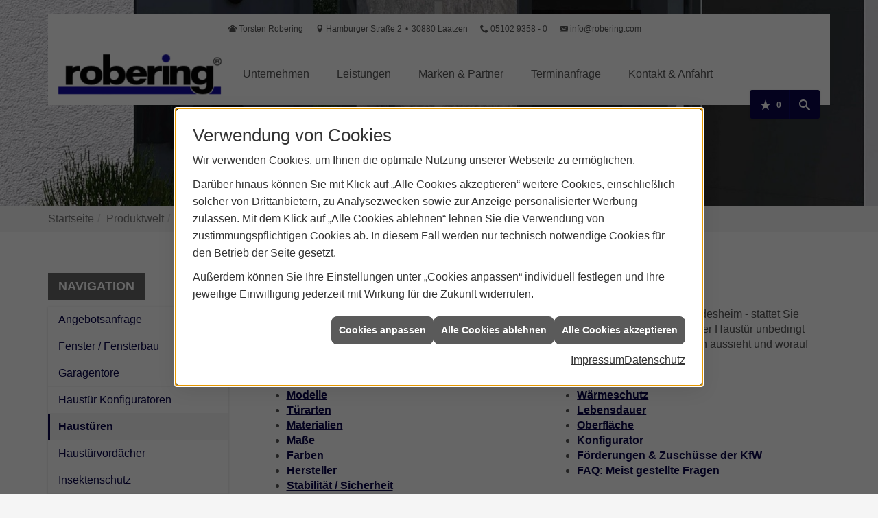

--- FILE ---
content_type: text/html; charset=utf-8
request_url: https://www.robering.com/erhardt-markisen/produkte/tueren
body_size: 14450
content:
<!DOCTYPE html><html lang="de"><head><title>Haustüren | Hannover & Hildesheim | Robering ist Ihr Partner - Torsten Robering</title><meta name="description" content="Sie brauchen eine neue Haustür? Dann sind Sie bei Robering ganz richtig! Wir sind Ihr Partner im Bereich Haustüren in Hannover & Hildesheim. Mehr Infos!"/><meta name="keywords"/><meta name="google-site-verification" content="qUm_2GBACxIBWYkZhDxSgnRH0zDuNyWxFK5CoM8ae9E"/><meta name="viewport" content="width=device-width, initial-scale=1.0, user-scalable=no"/><meta property="og:type" content="website"/><meta property="og:locale" content="de-DE"/><meta property="og:site_name" content="Torsten Robering Angewandte Fenstertechnik"/><meta property="og:url" content="https://www.robering.com/erhardt-markisen/produkte/tueren"/><meta property="article:published_time" content="2026-01-14T11:40:08"/><meta property="og:image" content="https://www.robering.com/scripts/get.aspx?media=/config/theme/og-image.png"/><meta property="og:image:secure_url" content="https://www.robering.com/scripts/get.aspx?media=/config/theme/og-image.png"/><meta property="og:title" content=" Haustüren | Hannover & Hildesheim | Robering ist Ihr Partner"/><meta property="twitter:title" content=" Haustüren | Hannover & Hildesheim | Robering ist Ihr Partner"/><meta property="twitter:card" content="summary"/><meta property="og:description" content="Sie brauchen eine neue Haustür? Dann sind Sie bei Robering ganz richtig! Wir sind Ihr Partner im Bereich Haustüren in Hannover & Hildesheim. Mehr Infos!"/><meta property="twitter:description" content="Sie brauchen eine neue Haustür? Dann sind Sie bei Robering ganz richtig! Wir sind Ihr Partner im Bereich Haustüren in Hannover & Hildesheim. Mehr Infos!"/><link href="https://www.robering.com/erhardt-markisen/produkte/tueren" rel="canonical"/><link href="https://www.robering.com/scripts/get.aspx?media=/config/theme/apple-touch-icon.png" rel="apple-touch-icon"/><link href="https://www.robering.com/scripts/get.aspx?media=/config/theme/favicon.ico" rel="shortcut icon" type="image/x-icon"/><link href="/scripts/get.aspx?media=/config/theme/css/include.min.css&v=14012026155902" rel="stylesheet" type="text/css"/><script type="application/ld+json">{"@context":"http://schema.org","@type":"LocalBusiness","name":"Dipl.-Ing. Torsten Robering Angewandte Fenstertechnik","image":"www.robering.com/media/config/theme/logo.png","@id":"www.robering.com","url":"www.robering.com","telephone":"05102 9358 - 0","email":"info@robering.com","address":{"@type":"PostalAddress","streetAddress":"Hamburger Straße 2","addressLocality":"Laatzen","postalCode":"30880","addressCountry":"DE"},"geo":{"@type":"GeoCoordinates"},"sameAs":[]}</script></head><body class="body_layout layout_main" data-active-content-q="/erhardt-markisen/produkte/tueren" data-active-audience-q="kein" data-is-bot="true"><!-- IP = 22 --><!-- SID = 2garwazvjgdfze1iytobmubq --><!-- ShopID = 9029 (-346) --><!-- AppMode = offline --><!-- Loc = 1 --><!-- Page generated = 21.01.2026 02:26:43 --><!-- Page rendering = 376 --><!-- Cached = False -->
 <a href="/scripts/kontakt/mail.aspx" rel="nofollow" style="display:none">Kontakt</a> 
<nav id="mobile_menu"></nav><div id="layout_search"><a class="search_close" href="javascript:;" target="_self" title="Suche schließen"><span></span><span></span></a><div class="search_form container"><h3 class="search_title">Suche</h3><div class="insertcsuche"><form action="/scripts/csearch.aspx" id="csuche" name="csuche" data-q-show-pending-on="submit" method=get enctype=multipart/form-data role="search"    ><div class="input-group"><input class="form-control form-control" aria-label="Webseite durchsuchen"   placeholder="... Ihre Suche ..." maxlength="200" title="Ihre Suche" id="suchbgr" name="suchbgr" type="text"/><input class="form-control" aria-label="Webseite durchsuchen"   value="HB" id="SearchSpecs" name="SearchSpecs" type="hidden"/><input class="form-control" aria-label="Webseite durchsuchen"   value="false" id="ShowSpecs" name="ShowSpecs" type="hidden"/><input class="form-control" aria-label="Webseite durchsuchen"   value="5" id="DefCount" name="DefCount" type="hidden"/><input class="form-control" aria-label="Webseite durchsuchen"   value="HB" id="ResOrder" name="ResOrder" type="hidden"/><div class="input-group-btn"><button class="btn btn-primary iconSetQ iconSetQ-search" id="sub" title="Suchen" type="submit"><span class="sr-only">Suchen</span></button></div></div></form></div></div></div><div id="layout_wrapper"><header id="layout_header"><div class="header_contactbar hidden-xs hidden-sm"><div class="container"><ul class="header_contactbar_list"><li class="header_contactbar_item header_contactbar_location iconSetQ iconSetQ-home"><span class="value">Torsten Robering</span></li><li class="header_contactbar_item header_contactbar_location iconSetQ iconSetQ-location"><span class="value">Hamburger Straße 2</span><span class="contact_distance">•</span><span class="value">30880 Laatzen</span></li><li class="header_contactbar_item header_contactbar_phone iconSetQ iconSetQ-phone"><span class="hidden-xs hidden-sm"><span class="value">05102 9358 - 0</span></span><span class="hidden-md hidden-lg"><span class="value"><a href="tel:051029358-0" title="05102 9358 - 0">05102 9358 - 0</a></span></span></li><li class="header_contactbar_item header_contactbar_mail iconSetQ iconSetQ-mail"><span class="value"><a title="E-Mail" data-q-trigger="ieQ.system.helper.uncrypt" data-q-uncrypt="105:110:102:111:64:114:111:98:101:114:105:110:103:46:99:111:109">rii@fn.mobgoeronc</a></span></li><li class="header_contactbar_item"><!-- Fehler: facebook nicht aktiv --></li></ul></div></div><div class="header_navbar"><div class="navbar_container container"><div class="navbar_inner"><div class="navbar_inner_container container"><a class="navbar_logo" href="/home.aspx" target="_self" rel="noreferrer" title="Zur Startseite"><picture class="responsiveImageQ"><template class="sourceQ" data-src="/media/config/theme/logo.png" data-startwidth="" data-focus-x="0" data-focus-y="0" data-fancy="false" data-static="true" data-previewcode="338,85,c4c4d5,b0b0be,ffffff,ffffff,9491ca,6d6b98,c6c0ff,f4f2ff,7875d7,444193,6d67c5,71709f,4e49d2,2a26a1,3d36b7,3c3981"></template><img src="" alt="Logo Torsten Robering"></picture></a><div class="navbar_nav"><nav class="navbar_menu main_menu"><ul><li class="dropdown_item single"><span title="Unternehmen">Unternehmen</span><div class="dropdown_content"><ul role="menu"   data-listing="standard"><li role="none"  ><a role="menuitem"   href="/unternehmen/markisen/ausstellung" title="Ausstellung">Ausstellung</a></li><li role="none"  ><a role="menuitem"   href="/unternehmen/markisen/ueber_uns" title="Über uns">Über uns</a></li><li role="none"  ><a role="menuitem"   href="/unternehmen/markisen/kundendienstanfrage" title="Kundendienstanfrage">Kundendienstanfrage</a></li><li role="none"  ><a role="menuitem"   href="/unternehmen/markisen/leistungen" title="Leistungen">Leistungen</a></li><li role="none"  ><a role="menuitem"   href="/unternehmen/markisen/vorort-plus" title="Warum wir?">Warum wir?</a></li><li role="none"  ><a role="menuitem"   href="/unternehmen/markisen/referenzen" title="Referenzen">Referenzen</a></li><li role="none"  ><a role="menuitem"   href="/unternehmen/markisen/kontakt" title="Kontakt & Anfahrt">Kontakt & Anfahrt</a></li><li role="none"  ><a role="menuitem"   href="/unternehmen/markisen/terminkalender" title="Terminanfrage">Terminanfrage</a></li><li role="none"  ><a role="menuitem"   href="/erhardt-markisen/produkte/highlights" title="Highlights">Highlights</a></li></ul></div></li><li class="dropdown_item single"><a href="/unternehmen/markisen/leistungen" target="_self" rel="noreferrer" title="Leistungen">Leistungen</a><div class="dropdown_content"><ul class="combo_list"><li><ul role="menu"   data-listing="standard"><li role="none"  ><a role="menuitem"   href="/erhardt-markisen/produkte/angebotsanfrage" title="Angebotsanfrage">Angebotsanfrage</a></li><li role="none"  ><a role="menuitem"   href="/erhardt-markisen/produkte/fenster" title="Fenster / Fensterbau">Fenster / Fensterbau</a></li><li role="none"  ><a role="menuitem"   href="/erhardt-markisen/produkte/garagentore" title="Garagentore">Garagentore</a></li><li role="none"  ><a role="menuitem"   href="/erhardt-markisen/produkte/haustuer-konfigurator" title="Haustür Konfiguratoren">Haustür Konfiguratoren</a></li><li role="none"  ><a role="menuitem"   href="/erhardt-markisen/produkte/tueren" title="Haustüren">Haustüren</a></li><li role="none"  ><a role="menuitem"   href="/erhardt-markisen/produkte/vordaecher_haustueren" title="Haustürvordächer">Haustürvordächer</a></li><li role="none"  ><a role="menuitem"   href="/erhardt-markisen/produkte/insektenschutz" title="Insektenschutz">Insektenschutz</a></li><li role="none"  ><a role="menuitem"   href="/erhardt-markisen/produkte/markisen-terrassendach-inspiration" title="Inspirationen">Inspirationen</a></li><li role="none"  ><a role="menuitem"   href="/erhardt-markisen/produkte/lamellendach" title="Lamellendächer">Lamellendächer</a></li><li role="none"  ><a role="menuitem"   href="/erhardt-markisen/produkte/markise-uebersicht" title="Markisen">Markisen</a></li><li role="none"  ><a role="menuitem"   href="/erhardt-markisen/produkte/markisen-konfigurator" title="Markisen-Konfigurator">Markisen-Konfigurator</a></li><li role="none"  ><a role="menuitem"   href="/erhardt-markisen/produkte/pergolamarkise-uebersicht" title="Pergolamarkisen">Pergolamarkisen</a></li><li role="none"  ><a role="menuitem"   href="/erhardt-markisen/produkte/rollladen" title="Rollladen">Rollladen</a></li><li role="none"  ><a role="menuitem"   href="/erhardt-markisen/produkte/schiebetueren" title="Schiebetüren ">Schiebetüren </a></li><li role="none"  ><a role="menuitem"   href="/erhardt-markisen/produkte/sicherheit" title="Sicherheit">Sicherheit</a></li><li role="none"  ><a role="menuitem"   href="/erhardt-markisen/produkte/sicherheitsfenster" title="Sicherheitsfenster">Sicherheitsfenster</a></li><li role="none"  ><a role="menuitem"   href="/erhardt-markisen/produkte/sonnenschutz" title="Sonnenschutz">Sonnenschutz</a></li><li role="none"  ><a role="menuitem"   href="/erhardt-markisen/produkte/stoffdach" title="Stoffdächer ">Stoffdächer </a></li><li role="none"  ><a role="menuitem"   href="/erhardt-markisen/produkte/terrassendach-uebersicht" title="Terrassendach">Terrassendach</a></li><li role="none"  ><a role="menuitem"   href="/erhardt-markisen/produkte/wintergarten" title="Wintergarten ">Wintergarten </a></li></ul></li></ul><div class="clearfix"></div></div></li><li><a href="/unternehmen/markisen/partner" target="_self" rel="noreferrer" title="Marken &amp; Partner">Marken &amp; Partner</a></li><li><a href="/unternehmen/markisen/terminkalender" target="_self" rel="noreferrer" title="Terminanfrage">Terminanfrage</a></li><li title="Jetzt Kontakt aufnehmen"><a href="/unternehmen/markisen/kontakt" target="_self" rel="noreferrer" title="Kontakt &amp; Anfahrt">Kontakt &amp; Anfahrt</a></li></ul><div class="clearfix"></div></nav><div class="navbar_buttons"><ul class="navbar_buttons_list"><li class="navbar_buttons_item navbar_buttons_location hidden-md hidden-lg"><a href="/home.aspx" target="_self" rel="noreferrer" title="Jetzt Kontakt aufnehmen"><span class="iconSetQ iconSetQ-location"></span></a></li><li class="navbar_buttons_item navbar_buttons_phone hidden-md hidden-lg"><a class="iconSetQ iconSetQ-smartphone" href="tel:051029358-0" title="Telefon"></a></li><li class="navbar_buttons_item navbar_buttons_mail hidden-md hidden-lg"><a class="iconSetQ iconSetQ-mail" title="E-Mail" data-q-uncrypt="105:110:102:111:64:114:111:98:101:114:105:110:103:46:99:111:109"></a></li><li class="navbar_buttons_item navbar_buttons_watchlist"><a href="#" title="Ihre Merkliste" data-q-trigger="ieQ.system.window.open" data-q-url="/unternehmen/markisen/merkliste?hdModus=" data-q-windowname="_self"><span class="iconSetQ iconSetQ-notelist-view"></span><span class="badge" title="Ihre Merkliste" data-q-mlcount="true" data-count="0">0</span></a></li><li class="navbar_buttons_item navbar_buttons_search"><a class="header_search_toggle" href="#" target="_self" title="Seite durchsuchen"><span class="iconSetQ iconSetQ-search"></span></a></li><li class="navbar_buttons_item navbar_buttons_socialmedia hidden-lg hidden-md"><!-- Fehler: facebook nicht aktiv --></li><li class="navbar_buttons_item navbar_buttons_menu"><a class="header_menu_toggle" href="#mobile_menu" target="_self" title="Navigation"><span class="span_nav_icon"></span><span class="span_nav_icon"></span><span class="span_nav_icon"></span></a></li></ul></div></div></div></div></div></div></header><div id="layout_boxed_wrapper"><section class="slider_sub" id="layout_slider"><div class="insertdynamiccontent"><div class="responsiveCenteredQ slider_image "><picture class="responsiveImageQ slider_image"><template class="sourceQ" data-src="/media/config/theme/layout/include/slider_sub/slider-tueren.jpg" data-startwidth="" data-focus-x="0.5" data-focus-y="0.5" data-fancy="false" data-previewcode="1920,250"></template><img src="data:image/svg+xml,%3Csvg%20xmlns%3D%27http%3A%2F%2Fwww.w3.org%2F2000%2Fsvg%27%20width%3D%271920%27%20height%3D%27250%27%20viewBox%3D%270%200%201920%20250%27%2F%3E" alt="Markisen"></picture></div></div></section><nav id="layout_breadcrumb"><div class="container"><div class="insertbreadcrumb" aria-label="Breadcrumb"  ><ol class="breadcrumb"><li><a href="https://www.robering.com" rel="noreferrer">Startseite</a></li><li><a href="/erhardt-markisen/produkte" rel="noreferrer">Produktwelt</a></li><li class="active" aria-current="page"  >Haustüren</li></ol></div></div></nav><main id="layout_main"><div class="container"><div class="row contentWidthQ"><div class="containerQ"><div class="hidden-xs hidden-sm col-xs-12 col-sm-12 col-md-3 col-lg-3" id="aside"><h3 class="sidebar_title">Navigation</h3><div class="sub_menu"><ul role="menu"   data-listing="standard"><li role="none"  ><a role="menuitem"   href="/erhardt-markisen/produkte/angebotsanfrage" title="Angebotsanfrage">Angebotsanfrage</a></li><li role="none"  ><a role="menuitem"   href="/erhardt-markisen/produkte/fenster" title="Fenster / Fensterbau">Fenster / Fensterbau</a></li><li role="none"  ><a role="menuitem"   href="/erhardt-markisen/produkte/garagentore" title="Garagentore">Garagentore</a></li><li role="none"  ><a role="menuitem"   href="/erhardt-markisen/produkte/haustuer-konfigurator" title="Haustür Konfiguratoren">Haustür Konfiguratoren</a></li><li role="none"  ><a role="menuitem"   href="/erhardt-markisen/produkte/tueren" title="Haustüren">Haustüren</a></li><li role="none"  ><a role="menuitem"   href="/erhardt-markisen/produkte/vordaecher_haustueren" title="Haustürvordächer">Haustürvordächer</a></li><li role="none"  ><a role="menuitem"   href="/erhardt-markisen/produkte/insektenschutz" title="Insektenschutz">Insektenschutz</a></li><li role="none"  ><a role="menuitem"   href="/erhardt-markisen/produkte/markisen-terrassendach-inspiration" title="Inspirationen">Inspirationen</a></li><li role="none"  ><a role="menuitem"   href="/erhardt-markisen/produkte/lamellendach" title="Lamellendächer">Lamellendächer</a></li><li role="none"  ><a role="menuitem"   href="/erhardt-markisen/produkte/markise-uebersicht" title="Markisen">Markisen</a></li><li role="none"  ><a role="menuitem"   href="/erhardt-markisen/produkte/markisen-konfigurator" title="Markisen-Konfigurator">Markisen-Konfigurator</a></li><li role="none"  ><a role="menuitem"   href="/erhardt-markisen/produkte/pergolamarkise-uebersicht" title="Pergolamarkisen">Pergolamarkisen</a></li><li role="none"  ><a role="menuitem"   href="/erhardt-markisen/produkte/rollladen" title="Rollladen">Rollladen</a></li><li role="none"  ><a role="menuitem"   href="/erhardt-markisen/produkte/schiebetueren" title="Schiebetüren ">Schiebetüren </a></li><li role="none"  ><a role="menuitem"   href="/erhardt-markisen/produkte/sicherheit" title="Sicherheit">Sicherheit</a></li><li role="none"  ><a role="menuitem"   href="/erhardt-markisen/produkte/sicherheitsfenster" title="Sicherheitsfenster">Sicherheitsfenster</a></li><li role="none"  ><a role="menuitem"   href="/erhardt-markisen/produkte/sonnenschutz" title="Sonnenschutz">Sonnenschutz</a></li><li role="none"  ><a role="menuitem"   href="/erhardt-markisen/produkte/stoffdach" title="Stoffdächer ">Stoffdächer </a></li><li role="none"  ><a role="menuitem"   href="/erhardt-markisen/produkte/terrassendach-uebersicht" title="Terrassendach">Terrassendach</a></li><li role="none"  ><a role="menuitem"   href="/erhardt-markisen/produkte/wintergarten" title="Wintergarten ">Wintergarten </a></li></ul></div></div><div class="col-xs-12 col-sm-12 col-md-9 col-lg-9" id="maincontent"><div class="clearfix"></div>

<article class="q01_landingpage"><div class="row contentWidthQ"><div class="containerQ"><div class="col-xs-12 col-sm-12 col-md-12 col-lg-12"><h1>Haustüren für Hannover &amp; Hildesheim</h1><p>Die Firma Robering aus Laatzen – Ihr regionaler Experte für den Großraum Hannover &amp; Hildesheim - stattet Sie gerne mit modernen und sicheren Haustüren sowie Schiebetüren. Worauf Sie beim Kauf Ihrer Haustür unbedingt achten sollten, welche verschiedenen Türarten es eigentlich gibt, wie es mit Standardmaßen aussieht und worauf Sie beim Einbruchschutz achten sollten, darüber informieren wir Sie hier:</p><div class="spacerQ" aria-hidden="true"  ></div></div><div class="col-xs-12 col-sm-6 col-md-6 col-lg-6"><ul><li><a href="https://files.tuer.to/epaper/0a379e80-15a8-43f8-ad0c-725287183fb7/index.html#0" target="_blank" rel="nofollow noreferrer" title="Premium-Haustüren Katalog wird in neuem Fenster geöffnet.">Modelle</a></li><li><a href="#tuerarten" target="_self" title="Türarten">Türarten</a></li><li><a href="#materialien" target="_self" title="Mehr erfahren">Materialien</a></li><li><a href="#masse" target="_self" title="Maße">Maße</a></li><li><a href="#farben" target="_self" title="Farben">Farben</a></li><li><a href="#hersteller" target="_self" title="Hersteller">Hersteller</a></li><li><a href="#sicherheit" target="_self" title="Sicherheit">Stabilität / Sicherheit</a></li></ul></div><div class="col-xs-12 col-sm-6 col-md-6 col-lg-6"><ul><li><a href="#waermeschutz" target="_self" title="Wärmeschutz">Wärmeschutz</a></li><li><a href="#lebensdauer" target="_self" title="Lebensdauer">Lebensdauer</a></li><li><a href="#oberflaeche" target="_self" title="Oberfl#che">Oberfläche</a></li><li><a href="#konfigurator" target="_self" title="Konfigurator">Konfigurator</a></li><li><a href="#foerderungen" target="_self" title="Förderungen">Förderungen &amp; Zuschüsse der KfW</a></li><li><a href="#faq" target="_self" title="FAQ">FAQ: Meist gestellte Fragen</a></li></ul></div><div class="col-xs-12 col-sm-12 col-md-12 col-lg-12"><hr/><h2 id="modelle">Warum wir die erste Wahl sind:</h2><ul class="marginQ-bottom"><li class="marginQ-bottom">Über 25 Jahre Erfahrung: Unser Unternehmen steht seit einem Vierteljahrhundert für Qualität und Vertrauen. Wir kennen den Markt, die Trends und die Bedürfnisse unserer Kunden.</li><li class="marginQ-bottom">Fachkundige Mitarbeiter: Unsere Teammitglieder sind mehr als nur Mitarbeiter – sie sind Experten auf ihrem Gebiet. Regelmäßige Schulungen und eine tiefe Leidenschaft für unser Handwerk garantieren Ihnen eine Beratung und Umsetzung auf höchstem Niveau.</li><li class="marginQ-bottom">Modernes und innovatives Design: Wir verstehen, dass eine Haustür mehr ist als nur ein Zugang zu Ihrem Heim. Sie ist eine Visitenkarte und ein Sicherheitsmerkmal. Deshalb bieten wir Designs, die modern, ästhetisch und funktional sind, um Ihren individuellen Stil zu unterstreichen.</li><li class="marginQ-bottom">Spitzenreiter in Sicherheit: Ihre Sicherheit ist unser oberstes Gebot. Unsere Haustüren sind mit den neuesten Sicherheitstechnologien ausgestattet, um Ihnen und Ihrer Familie ein Gefühl von Sicherheit und Geborgenheit zu gewährleisten.</li></ul><h2 id="modelle">Unsere Leistungen:</h2><ul><li class="marginQ-bottom">Individuelle Beratung: Jedes Zuhause ist einzigartig. Deshalb nehmen wir uns Zeit, Ihre Bedürfnisse und Wünsche zu verstehen, um die perfekte Tür für Ihr Heim zu finden.</li><li class="marginQ-bottom">Maßanfertigung: Wir bieten maßgeschneiderte Lösungen, denn Standard passt nicht zu jedem. Ihre neue Haustür wird exakt nach Ihren Vorgaben und räumlichen Gegebenheiten gefertigt.</li><li class="marginQ-bottom">Professionelle Installation: Unsere erfahrenen Monteure sorgen für eine schnelle und präzise Installation Ihrer neuen Haustür – ohne Stress und ohne Durcheinander.</li><li class="marginQ-bottom">Langfristiger Service: Auch nach der Installation sind wir für Sie da. Unser After-Sales-Service garantiert, dass Ihre Tür auch in Jahren noch wie neu funktioniert.</li></ul><hr/><div class="q01_landingpage_cta"><div class="row"><div class="col-xs-12 col-sm-12 col-md-6 col-lg-6"><p class="lead cta_title"><b>Nehmen Sie jetzt Kontakt mit uns auf!</b></p><p class="cta_title">Bei Robering, Ihrem Spezialisten für Haustüren in Hannover und Hildesheim, vereinen wir über 25 Jahre Erfahrung mit fachkundiger Expertise, um Türen zu kreieren, die in Sicherheit und Design führend sind. Fragen Sie noch heute Ihre neue Tür an!</p><div class="row contentWidthQ"><div class="containerQ"><div class="col-xs-12 col-sm-12 col-md-6 col-lg-6"><a class="btn btn-primary btn-block cta_button" href="/unternehmen/markisen/terminkalender" target="_self" rel="noreferrer" title="Telefon">Terminvereinbarung</a></div><div class="col-xs-12 col-sm-12 col-md-6 col-lg-6"><a class="btn btn-primary btn-block cta_button" href="/unternehmen/markisen/kontakt" target="_self" rel="noreferrer" title="Kontaktformular">Kontakt &amp; Anfahrt</a></div></div></div></div><div class="col-xs-12 col-sm-12 col-md-6 col-lg-6"><picture class="responsiveImageQ marginQ-bottom" title="Bildquelle: heroal-Johann Henkenjohann GmbH & Co. KG - www.heroal.com"><template class="sourceQ" data-src="/media/de/erhardt-markisen/produkte/tueren/efh_modernisierung_haustuer_beton-optik.jpg" data-startwidth="" data-focus-x="0.5" data-focus-y="0.5" data-fancy="true" data-previewcode=""></template><img src="" title="Bildquelle: heroal-Johann Henkenjohann GmbH & Co. KG - www.heroal.com" rel="heroal" alt="Heroal"></picture></div></div></div></div><div class="col-xs-12 col-sm-12 col-md-12 col-lg-12"><hr/><h2 id="tuerarten">Welche Arten von Haustüren gibt es?</h2><div class="row equalHeightQ equalHeightQ-spacer"><div class="col-xs-12 col-sm-12 col-md-12 col-lg-12"><h3><b>Haustüren</b></h3><p>Eine Haustür dient dazu, Sie von außen in Ihr Haus hineingehen zu lassen. Aber eine Haustür ist nicht automatisch eine gute Haustür. Wir erklären Ihnen die Unterschiede.<br>Im Kern muss jede Haustür Kern zwei konkrete Aufgaben erfüllen: Zum einen muss eine Haustür optisch ansprechend aussehen um in Harmonie mit der Fassade das gesamte Erscheinungsbild des Hauses aufwerten. <br>Auf der anderen Seite spielt das Thema Einbruchschutz bei jeder Haustür eine wichtige Rolle, damit alle Mitglieder des Haushalts sowohl tagsüber als auch nachts sicher sind und ohne die Einbruchversuche dritter in Ruhe schlafen können. <br>Haustüren sind auf dem Markt in gängigen, sich sowohl in Ihrem Preis als auch Ihrer Optik unterscheidenden Materialien wie Kunststoff, Holz, Aluminium oder sogar Stahl erhältlich. <br>Ein möglicher, zusätzlicher Glasausschnitt verschafft Ihnen den manchmal nötigen oder gewünschten Durchblick und ist selbstverständlich zusätzlich mit einer zusätzlichen Schutzverglasung erhältlich.</p></div><div class="col-xs-12 col-sm-12 col-md-6 col-lg-6"><h3><b>Haustüren mit Seitenteil</b></h3><p><br>Analog zu den gängigen Haustüren lassen Haustüren mit Seitenteil deutlich mehr Licht in den Eingangsbereich, bieten zusätzlichen Platz für Dekorationsartikel wie Pflanzen und ermöglichen diverses Zubehör wie eine Kamera oder eine Haustürklappe. <br>Wer sich eine Haustür mit Seitenteil kauft, ist gut beraten, das entsprechende Seitenteil ebenfalls durch einen zusätzlichen Einbruchschutz abzusichern.</p></div><div class="col-xs-12 col-sm-12 col-md-6 col-lg-6"><picture class="responsiveImageQ marginQ-bottom" title="Bildquelle: heroal-Johann Henkenjohann GmbH & Co. KG - www.heroal.com"><template class="sourceQ" data-src="/media/de/erhardt-markisen/produkte/tueren/efh_modernisierung_haustuer.jpg" data-startwidth="" data-focus-x="0.5" data-focus-y="0.5" data-fancy="true" data-previewcode=""></template><img src="" title="Bildquelle: heroal-Johann Henkenjohann GmbH & Co. KG - www.heroal.com" rel="heroal" alt="Heroal"></picture></div><div class="col-xs-12 col-sm-12 col-md-12 col-lg-12"><h3><b>Nebeneingangstüren</b></h3><p>Wer neben einem Haupteingang auch einen Hinterhof, eine Garage, einen Keller oder einen Garten sein eigenen nennen darf, sollte seine sog. Nebeneingangstüren ebenfalls vor Dieben und hieraus resultierenden, möglichen Einbrüchen absichern.</p></div><div class="col-xs-12 col-sm-12 col-md-12 col-lg-12"><h3><b>Schiebetüren</b></h3><p>Genauso wie Haustüren sind auch Schiebetüren für den Wohnbereich als Glasschiebetür oder Holzschiebetür erhältlich. Sie können sowohl vor der Wand oder aber direkt in der Wand verlaufen. <br>Beim Kauf einer Schiebetür kann zwischen den verschiedenen Schiebetürsystemen, der Anzahl der Flügel, dem Beschlag, der Glasfarbe, dem Dekor und vielen weiteren Eigenschaften gewählt werden.</p><div class="row"><div class="col-xs-12 col-sm-12 col-md-6 col-lg-6"><a class="text-justify marginQ-bottom btn btn-primary" href="https://www.veka.de/schiebetueren/" target="_blank" rel="nofollow noreferrer" title="Mehr über Veka Schiebetüren erfahren">Erfahren Sie hier mehr über Veka Schiebetüren</a></div><div class="col-xs-12 col-sm-12 col-md-6 col-lg-6"><a class="text-justify marginQ-bottom btn btn-primary" href="https://www.heroal.de/de/produkte/terrassentuer/schiebetueren/index.php" target="_blank" rel="nofollow noreferrer" title="Mehr über Heroal Schiebetüren erfahren">Erfahren Sie hier mehr über Heroal Schiebetüren</a></div></div></div></div></div></div></div><div class="row contentWidthQ"><div class="containerQ"><div class="col-xs-12 col-sm-12 col-md-12 col-lg-12"><hr/><h2 id="materialien">Materialien</h2></div><div class="col-xs-12 col-sm-12 col-md-6 col-lg-6"><h3>Haustüren aus Kunststoff</h3><p>Kunststoff ist ein vergleichsweise preiswertes aber dafür auch sehr pflegeleichtes Material. Der Kunststoff besticht durch seine nahezu unverwüstliche Wetterfestigkeit. Im Vergleich zu Materialien wie Holz ist bei Kunststoff also kein Schutzanstrich (Lack) notwendig, um vor dem Wetter zu schützen. <br>Der unvermeidbare Schmutz des Außenbereichs kann von Haustüren aus Kunststoff einfach ohne zusätzliche Reiner abgewaschen werden.</p><div class="spacerQ" aria-hidden="true"  ></div></div><div class="col-xs-12 col-sm-12 col-md-6 col-lg-6"><h3>Haustüren aus Holz</h3><p>Nutzen Sie Holz als Rohstoff für Ihre Haustür, setzen Sie auf die Nachhaltigkeit und die Stabilität eines nachwachsenden Rohstoffs aus der Natur. <br>Aus Sicht der Optik sind Haustüren aus Holz ein echter Hingucker. Die Farben, die Maserungen sowie die Strukturen der unterschiedlichen Holzoberflächen finden sich in Ihrer Haustür wieder. <br>Da CO2 Bilanz von Holz ist ebenfalls unnachahmlich, da Holz die Wärme in Ihrem Haus besser speichert, den Dämmwert somit automatisch reduziert und sich um das gesamte Jahr hinweg in Form geringerer Heizkosten bemerkbar macht. <br>Im Gegensatz zu anderen Haustürmaterialien, welche ohne weitere Hilfsmittel wetterbeständig sind, müssen Haustüren aus Holz allerdings mit einem Lack vor dem Wetter geschützt werden.</p><div class="spacerQ" aria-hidden="true"  ></div></div><div class="marginQ-bottom col-xs-12 col-sm-12 col-md-12 col-lg-12"><h3>Haustüren aus Aluminium</h3><p>Lassen Sie sich eine Haustür aus Aluminium von uns einbauen, profitieren Sie von einer hohen Stabilität und erreichen gleichzeitig einen sehr guten Wärmedämmwert. Damit sind unsere Aluminium-Haustüren sehr energiesparend und hierüber hinaus besonders pflegeleicht und haltbar. <br>Im Gegensatz zu Stahltüren sind Haustüren aus Aluminium nicht anfällig für Korrosion und Verformung. Somit treten diese Probleme bei Aluminium-Haustüren nur äußerst selten auf. <br>Über die hohe Energieeffizienz und die optische Attraktivität hinaus, gewährleisten Alu-Türen einen enorm hohen Schallschutz und Lärmschutz, welcher den Kram des weitestehend aus Ihrem Hause verbannt. <br>Aluminium-Haustüren können wahlweise mit einem zusätzlichen Sicherheitsglas ausgestattet werden, damit neben dem Lärm der Straße auch der Einbruchschutz nicht zu kurz kommt.</p></div><div class="col-xs-12 col-sm-12 col-md-6 col-lg-6"><picture class="responsiveImageQ marginQ-bottom" title="Bildquelle: heroal-Johann Henkenjohann GmbH & Co. KG - www.heroal.com"><template class="sourceQ" data-src="/media/de/erhardt-markisen/produkte/tueren/efh_modernisierung_haustuer_beton-optik_detail_v3.jpg" data-startwidth="" data-focus-x="0.5" data-focus-y="0.5" data-fancy="true" data-previewcode=""></template><img src="" title="Bildquelle: heroal-Johann Henkenjohann GmbH & Co. KG - www.heroal.com" rel="heroal" alt="Heroal"></picture></div><div class="col-xs-12 col-sm-12 col-md-6 col-lg-6"><picture class="responsiveImageQ marginQ-bottom" title="Bildquelle: heroal-Johann Henkenjohann GmbH & Co. KG - www.heroal.com"><template class="sourceQ" data-src="/media/de/erhardt-markisen/produkte/tueren/efh-modernisierung_haustuer-milieu_aussen.jpg" data-startwidth="" data-focus-x="0.5" data-focus-y="0.5" data-fancy="true" data-previewcode=""></template><img src="" title="Bildquelle: heroal-Johann Henkenjohann GmbH & Co. KG - www.heroal.com" rel="heroal" alt="Heroal"></picture></div><div class="col-xs-12 col-sm-12 col-md-12 col-lg-12"><hr/><div class="q01_landingpage_cta"><div class="row"><div class="col-xs-12 col-sm-12 col-md-6 col-lg-6"><p class="lead cta_title"><b>Nehmen Sie jetzt Kontakt mit uns auf!</b></p><p class="cta_title">Bei Robering, Ihrem Spezialisten für Haustüren in Hannover und Hildesheim, vereinen wir über 25 Jahre Erfahrung mit fachkundiger Expertise, um Türen zu kreieren, die in Sicherheit und Design führend sind. Fragen Sie noch heute Ihre neue Tür an!</p><div class="row contentWidthQ"><div class="containerQ"><div class="col-xs-12 col-sm-12 col-md-6 col-lg-6"><a class="btn btn-primary btn-block cta_button" href="/unternehmen/markisen/terminkalender" target="_self" rel="noreferrer" title="Telefon">Terminvereinbarung</a></div><div class="col-xs-12 col-sm-12 col-md-6 col-lg-6"><a class="btn btn-primary btn-block cta_button" href="/unternehmen/markisen/kontakt" target="_self" rel="noreferrer" title="Kontaktformular">Kontakt &amp; Anfahrt</a></div></div></div></div><div class="col-xs-12 col-sm-12 col-md-6 col-lg-6"><picture class="responsiveImageQ marginQ-bottom" title="Bildquelle: heroal-Johann Henkenjohann GmbH & Co. KG - www.heroal.com"><template class="sourceQ" data-src="/media/de/erhardt-markisen/produkte/tueren/efh_modernisierung_haustuer_beton-optik.jpg" data-startwidth="" data-focus-x="0.5" data-focus-y="0.5" data-fancy="true" data-previewcode=""></template><img src="" title="Bildquelle: heroal-Johann Henkenjohann GmbH & Co. KG - www.heroal.com" rel="heroal" alt="Heroal"></picture></div></div></div><hr/></div><div class="col-xs-12 col-sm-12 col-md-6 col-lg-6"><h2 id="masse">Welche Haustür-Maße gibt es?</h2><p>Nachfolgend listen wir Ihne die gängigsten Standard-Maße für Eingangstüren gem. DIN-Norm 18101, Haustüren und Nebeneingangstüren auf:</p><ul><li>80 cm x 200 cm</li><li>88 cm x 200 cm</li><li>90 cm x 200 cm</li><li>100 cm x 200 cm</li><li>100 cm x 210 cm</li><li>110 cm x 210 cm</li></ul></div><div class="col-xs-12 col-sm-12 col-md-6 col-lg-6"><h2 id="farben">Welche normierten Farben für Haustüren gibt es?</h2><p>Wie bereits auf unserer Unterseite über Fenster beschrieben, bieten die, von der Firma RAL gGmbH normierten RAL-Farben eine große und breite Farbpalette für Ihre Eingangstür, Haustür sowie für Ihre Nebeneingangstür.</p></div><div class="col-xs-12 col-sm-12 col-md-12 col-lg-12"><hr/><h2 id="hersteller">Mit welchen Herstellern arbeiten wir zusammen?</h2><p>Neben unserer Gesamtauflistung aller Hersteller mit denen wir zusammenarbeiten, führen wir Ihnen nachfolgend alle Türenhersteller auf, mit denen wir kooperieren:</p><div class="spacerQ" aria-hidden="true"  ></div><div class="row equalHeightQ equalHeightQ-spacer"><div class="col-xs-4 col-sm-4 col-md-2 col-lg-2"><picture class="responsiveImageQ"><template class="sourceQ" data-src="/media/de/erhardt-markisen/produkte/teaser-heroal-400.jpg" data-startwidth="" data-focus-x="0.5" data-focus-y="0.5" data-fancy="false" data-previewcode=""></template><img src="" alt="Heroal"></picture></div><div class="col-xs-4 col-sm-4 col-md-2 col-lg-2"><picture class="responsiveImageQ"><template class="sourceQ" data-src="/media/de/erhardt-markisen/produkte/obuk_400x400.jpg" data-startwidth="" data-focus-x="0.5" data-focus-y="0.5" data-fancy="false" data-previewcode=""></template><img src="" alt="Obuk"></picture></div><div class="col-xs-4 col-sm-4 col-md-2 col-lg-2"><picture class="responsiveImageQ"><template class="sourceQ" data-src="/media/de/erhardt-markisen/produkte/rodenberg-400.png" data-startwidth="" data-focus-x="0.5" data-focus-y="0.5" data-fancy="false" data-previewcode=""></template><img src="" alt="Rodenberg"></picture></div><div class="col-xs-4 col-sm-4 col-md-2 col-lg-2"><picture class="responsiveImageQ"><template class="sourceQ" data-src="/media/de/erhardt-markisen/produkte/arianevordach-400.png" data-startwidth="" data-focus-x="0.5" data-focus-y="0.5" data-fancy="false" data-previewcode=""></template><img src="" alt="Ariane"></picture></div><div class="col-xs-4 col-sm-4 col-md-2 col-lg-2"><picture class="responsiveImageQ"><template class="sourceQ" data-src="/media/de/erhardt-markisen/produkte/siegenia-400.png" data-startwidth="" data-focus-x="0.5" data-focus-y="0.5" data-fancy="false" data-previewcode=""></template><img src="" alt="Siegenia"></picture></div><div class="col-xs-4 col-sm-4 col-md-2 col-lg-2"><picture class="responsiveImageQ"><template class="sourceQ" data-src="/media/de/erhardt-markisen/produkte/teaser-veka-400.jpg" data-startwidth="" data-focus-x="0.5" data-focus-y="0.5" data-fancy="false" data-previewcode=""></template><img src="" alt="Veka"></picture></div></div><div class="spacerQ" aria-hidden="true"  ></div><hr/><div class="spacerQ" aria-hidden="true"  ></div></div></div></div><div class="row equalHeightQ equalHeightQ-spacer contentWidthQ"><div class="containerQ"><div class="col-xs-12 col-sm-12 col-md-6 col-lg-6"><h3 id="sicherheit"><b>Haustüren: Stabilität</b></h3><p>Durch stabile Kunststoffprofile aus Veka Profilen mit integrierter Stahlverstärkung im Bereich der Kunststofftüren der 70er und 82er Serie. Oder die starken Profile aus Aluminium des Systems Heroal garantieren ein hohes Maß an Standfestigkeit, sowie ihnen optimalen Schutz gegen Einbruch.</p></div><div class="col-xs-12 col-sm-12 col-md-6 col-lg-6"><h3 id="waermeschutz"><b>Haustüren: Wärmeschutz</b></h3><p>Isolierte Profile garantieren die thermische Trennung, sodass der Wärmedurchgang optimal ist. Selbst die Bodenschwelle ist thermisch getrennt. Die umlaufenden Dichtungen schaffen optimalen Schutz vor Zugluft. Dies hilft Heizkosten zu sparen und ein ausgeglichenes Wohnklima zu erreichen.</p></div><div class="col-xs-12 col-sm-12 col-md-6 col-lg-6"><h3><b>Haustüren: Sicherheit</b></h3><p>Geprüfte Sicherheitsschlösser - 3-fach und 5-fach Verriegelung durch Rundbolzen oder Schwenkriegelbolzen garantieren einen hohen Sicherheitskomfort. Verzahnte Bandseitensicherung ist der hochwirksame Schutz gegen Einbruchversuche auf der Bandseite.</p></div><div class="col-xs-12 col-sm-12 col-md-6 col-lg-6"><h3 id="lebensdauer"><b>Haustüren: Lebensdauer</b></h3><p>Durch 3 stabile 2- oder 3-teilige Türbänder und die kraftschlüssige Verbindung zwischen Band, Flügel und Rahmen erreichen wir die beste Verbindung. Die Bänder sind mehrfach verstellbar.</p></div><div class="col-xs-12 col-sm-12 col-md-12 col-lg-12"><h3 id="oberflaeche"><b>Haustüren: Oberfläche</b></h3><p>Die Oberfläche bietet durch Folienbeschichtung oder durch eine spezielle Pulverbeschichtung eine lange Lebensdauer und ist dadurch extremen Anforderungen jederzeit gewachsen.</p></div><div class="col-xs-12 col-sm-12 col-md-12 col-lg-12"><hr/><h2 id="konfigurator">Haustür Konfiguratoren</h2><div class="spacerQ" aria-hidden="true"  ></div><a href="/erhardt-markisen/produkte/haustuer-konfigurator" target="_self"><picture class="responsiveImageQ" title="Gestalten Sie Ihre Traumtür"><template class="sourceQ" data-src="/media/config/theme/layout/start/gestaltensieihretraumtuer_960x720.jpg" data-startwidth="" data-focus-x="0.5" data-focus-y="0.5" data-fancy="false" data-previewcode=""></template><img src="" title="Gestalten Sie Ihre Traumtür" alt="Gestalten Sie Ihre Traumtür - Haustürkonfiguratoren"></picture></a><div class="spacerQ" aria-hidden="true"  ></div><h3>Premium Katalog 2024</h3><a href="https://files.tuer.to/epaper/0a379e80-15a8-43f8-ad0c-725287183fb7/index.html#0" target="_blank" rel="nofollow noreferrer" title="Premium Katalog 2024"><picture class="responsiveImageQ"><template class="sourceQ" data-src="/media/de/erhardt-markisen/produkte/tueren/interaktiver-premium-katalog-2024.jpg" data-startwidth="" data-focus-x="0.5" data-focus-y="0.5" data-fancy="false" data-previewcode=""></template><img src="" alt="Premium Katalog 2024"></picture></a></div><div class="col-xs-12 col-sm-12 col-md-12 col-lg-12"><hr/><h2 id="foerderungen"><b>KfW Förderungen &amp; Zuschüsse</b></h2><p>Alle wichtigen Informationen rund um die Bezuschussung Ihrer Ausgaben für eine neue Haustür finden Sie auf der Seite der Kreditanstalt für für Wiederaufbau (Link: <a href="https://www.kfw.de/inlandsfoerderung/Privatpersonen/Bestandsimmobilien/Finanzierungsangebote/Energieeffizient-Sanieren-Zuschuss-(430)/" target="_blank" title="KFW Förderung">https://www.kfw.de/</a>) oder des Bundesamt für Wirtschaft und Ausfuhrkontrolle (BAFA) (Link: https://www.bafa.de/beg).</p></div><div class="col-xs-12 col-sm-12 col-md-12 col-lg-12"><hr/><p>Informieren Sie sich über die unterschiedlichen Förderprogramme von Bund, Ländern und Gemeinden. Nutzen Sie den <a href="https://xn--fenster-knnen-mehr-l3b.de/foerdermittel-assistent/" target="_blank">Fördermittel-Assistent</a> und prüfen Sie Ihre persönlichen Fördermöglichkeiten.</p></div></div></div><div class="row contentWidthQ"><div class="containerQ"><div class="col-xs-12 col-sm-12 col-md-12 col-lg-12"><hr/><h2>Prospekte</h2></div><div class="col-xs-12 col-sm-12 col-md-6 col-lg-6"><a class="btn btn-block btn-primary" href="/media/de/erhardt-markisen/produkte/tueren/prospekt-haustueren.pdf" target="_blank" rel="noreferrer" title="Mehr erfahren"><small>Download Prospekt</small><br>Haustüren</a><a class="btn btn-block btn-primary" href="/media/de/erhardt-markisen/produkte/tueren/prospekt-d72-aluminium.pdf" target="_blank" rel="noreferrer" title="Mehr erfahren"><small>Download Prospekt</small><br>heroal D 72 Aluminium</a><a class="btn btn-block btn-primary" href="/media/de/erhardt-markisen/produkte/tueren/prospekt-d72-farben.pdf" target="_blank" rel="noreferrer" title="Mehr erfahren"><small>Download Prospekt</small><br>heroal D 72 Farbkonfigurationen</a><a class="marginQ-top btn btn-block btn-default btn-primary" href="https://www.heroal.de/de/produkte/haustueren/sicherheitstueren/index.php" target="_blank" rel="nofollow noreferrer" title="Mehr erfahren"><small>Erfahren Sie hier mehr</small><br>über Heroal Sicherheitstüren</a></div><div class="col-xs-12 col-sm-12 col-md-6 col-lg-6"><a class="btn btn-block btn-primary" href="/media/de/erhardt-markisen/produkte/tueren/prospekt-d92-ud-aluminium.pdf" target="_blank" rel="noreferrer" title="Mehr erfahren"><small>Download Prospekt</small><br>heroal D 92 UD Aluminium</a><a class="btn btn-block btn-primary" href="https://www.veka.de/haustueren/" target="_blank" rel="nofollow noreferrer" title="Mehr erfahren"><small>Erfahren Sie hier mehr</small><br>über Haustüren aus Kunststoff System Veka</a><a class="btn btn-block btn-primary" href="/media/de/erhardt-markisen/produkte/tueren/propekt-veka-haustueren.pdf" target="_blank" rel="noreferrer" title="Mehr erfahren"><small>Download Prospekt</small><br>Veka Kunststoff Haustürsysteme</a><a class="marginQ-bottom btn btn-block btn-default btn-primary" href="https://www.heroal.de/de/produkte/haustueren/index.php" target="_blank" rel="nofollow noreferrer" title="Mehr erfahren"><small>Erfahren Sie hier mehr</small><br>über Haustüren aus Aluminium System Heroal</a></div></div></div><div class="q01_landingpage_cta"><div class="row"><div class="col-xs-12 col-sm-12 col-md-6 col-lg-6"><p class="lead cta_title"><b>Nehmen Sie jetzt Kontakt mit uns auf!</b></p><p class="cta_title">Bei Robering, Ihrem Spezialisten für Haustüren in Hannover und Hildesheim, vereinen wir über 25 Jahre Erfahrung mit fachkundiger Expertise, um Türen zu kreieren, die in Sicherheit und Design führend sind. Fragen Sie noch heute Ihre neue Tür an!</p><div class="row contentWidthQ"><div class="containerQ"><div class="col-xs-12 col-sm-12 col-md-6 col-lg-6"><a class="btn btn-primary btn-block cta_button" href="/unternehmen/markisen/terminkalender" target="_self" rel="noreferrer" title="Telefon">Terminvereinbarung</a></div><div class="col-xs-12 col-sm-12 col-md-6 col-lg-6"><a class="btn btn-primary btn-block cta_button" href="/unternehmen/markisen/kontakt" target="_self" rel="noreferrer" title="Kontaktformular">Kontakt &amp; Anfahrt</a></div></div></div></div><div class="col-xs-12 col-sm-12 col-md-6 col-lg-6"><picture class="responsiveImageQ marginQ-bottom" title="Bildquelle: heroal-Johann Henkenjohann GmbH & Co. KG - www.heroal.com"><template class="sourceQ" data-src="/media/de/erhardt-markisen/produkte/tueren/efh_modernisierung_haustuer_beton-optik.jpg" data-startwidth="" data-focus-x="0.5" data-focus-y="0.5" data-fancy="true" data-previewcode=""></template><img src="" title="Bildquelle: heroal-Johann Henkenjohann GmbH & Co. KG - www.heroal.com" rel="heroal" alt="Heroal"></picture></div></div></div></article>

</div></div></div></div></main><footer id="layout_footer"><div class="layout_footer_top"><div class="container"><div class="row"><div class="col-xs-12 col-sm-12 col-md-3 col-lg-3"><div class="footer_ueberuns"><h3 class="footer_title">Öffnungszeiten</h3></div><address class="footer_address"><ul><li><span class="iconSetQ iconSetQ-clock"></span><div class="insertfirmendaten" data-trennzeichen="umbruch"><div class="insertfirmendaten_item insertfirmendaten_openingtimes"><span class="insertfirmendaten_value"><strong>Mo. - Do.: </strong><br>08:00 - 17:00 Uhr<br><strong>Fr.: </strong><br>08:00 - 14:30 Uhr<br><strong>Sa.: </strong><br>nach Vereinbarung</span></div></div></li></ul></address></div><div class="col-xs-12 col-sm-6 col-md-5 col-lg-5"><div class="footer_navigation"><h3 class="footer_title">Anfahrt</h3><iframe class="googlemapsQ dynamicMap" width="100%" height="300px" frameborder="0" style="border:0" data-src="https://www.google.com/maps/embed?pb=!1m18!1m12!1m3!1d2440.2402487082354!2d9.82548957694692!3d52.29349375297428!2m3!1f0!2f0!3f0!3m2!1i1024!2i768!4f13.1!3m3!1m2!1s0x47b00a077738d8bd%3A0x597fc1a535688ce3!2sRobering%20Herstellung%20Fenster%20Haust%C3%BCren%20Rollladen!5e0!3m2!1sde!2sus!4v1691057494861!5m2!1sde!2sus&zoom=14&key=AIzaSyBtUVcIJM2wYvsD0_OxNNvHjPix9QAoJdU" title="Google Maps"></iframe></div></div><div class="col-xs-12 col-sm-6 col-md-4 col-lg-4"><div class="footer_contact"><h3 class="footer_title">Kontakt</h3><address class="footer_address"><ul><li><span class="iconSetQ iconSetQ-location"></span><div class="insertfirmendaten" data-trennzeichen="umbruch"><div class="insertfirmendaten_item insertfirmendaten_name"><span class="insertfirmendaten_value">Torsten Robering</span></div><div class="insertfirmendaten_item insertfirmendaten_street"><span class="insertfirmendaten_value">Hamburger Straße 2</span></div><div class="insertfirmendaten_item insertfirmendaten_postalcity"><span class="insertfirmendaten_value">30880 Laatzen</span></div></div></li><li><span class="iconSetQ iconSetQ-phone"></span><div class="hidden-xs hidden-sm"><div class="insertfirmendaten" data-trennzeichen=""><span class="insertfirmendaten_value">05102 9358 - 0</span></div></div><div class="hidden-md hidden-lg"><div class="insertfirmendaten" data-trennzeichen=""><span class="insertfirmendaten_value"><a href="tel:051029358-0" title="05102 9358 - 0">05102 9358 - 0</a></span></div></div></li><li><span class="iconSetQ iconSetQ-fax"></span><div><div class="insertfirmendaten" data-trennzeichen=""><span class="insertfirmendaten_value">05102 9358 - 15</span></div></div></li><li><span class="iconSetQ iconSetQ-mail"></span><div class="insertfirmendaten" data-trennzeichen=""><span class="insertfirmendaten_value"><a title="E-Mail" data-q-trigger="ieQ.system.helper.uncrypt" data-q-uncrypt="105:110:102:111:64:114:111:98:101:114:105:110:103:46:99:111:109">mfoni@orrcog.neib</a></span></div></li></ul></address></div></div></div></div></div><div class="layout_footer_bottom"><div class="container"><nav class="clearfix"><ul class="list-inline"><li><a href="/home.aspx" rel="noreferrer" title="Mehr erfahren"><small>Home</small></a></li><li><a href="/impressum" rel="noreferrer" title="Mehr erfahren"><small>Impressum</small></a></li><li><a href="/unternehmen/markisen/kontakt" rel="noreferrer" title="Mehr erfahren"><small>Kontakt</small></a></li><li><a href="/recht/datenschutz" rel="noreferrer" title="Mehr erfahren"><small>Datenschutz</small></a></li><li><a href="/sitemap" rel="noreferrer" title="Mehr erfahren"><small>Sitemap</small></a></li><li><a href="javascript:ieQ.cookie.showManager('md')" rel="noreferrer" title="Mehr erfahren"><small>Verwaltung der Cookies</small></a></li></ul><div class="pull-left false_footnote"><small>© 21.01.2026 Torsten Robering Angewandte Fenstertechnik</small></div></nav></div></div></footer></div></div><script src="/scripts/get.aspx?media=/config/theme/js/include.min.js&v=14012026175324" type="text/javascript"></script></body></html>